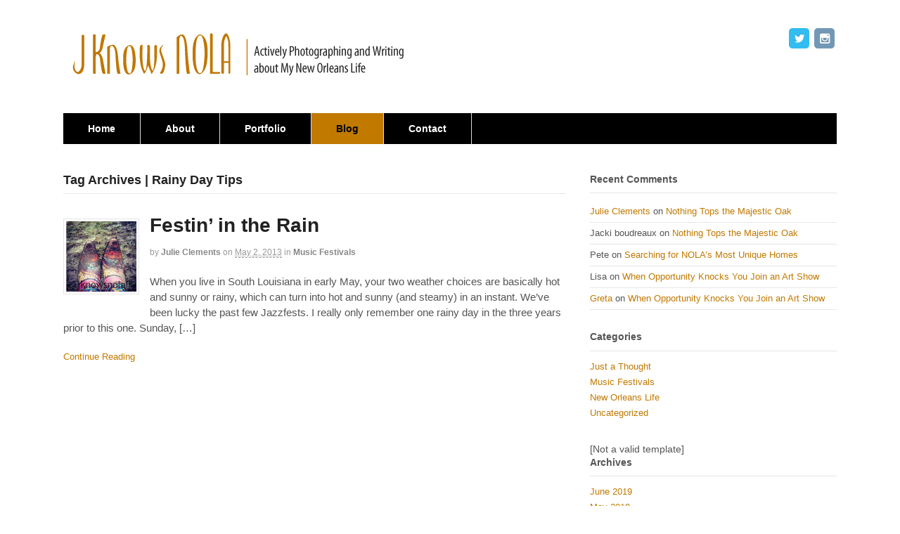

--- FILE ---
content_type: text/html; charset=UTF-8
request_url: https://jknowsnola.com/tag/rainy-day-tips/
body_size: 9416
content:
<!DOCTYPE html>
<html lang="en-US">
<head>
<meta charset="UTF-8" />
<title>Rainy Day Tips Archives - J Knows NOLA</title>
<meta http-equiv="Content-Type" content="text/html; charset=UTF-8" />
<link rel="pingback" href="https://jknowsnola.com/xmlrpc.php" />
<meta name='robots' content='index, follow, max-image-preview:large, max-snippet:-1, max-video-preview:-1' />

<!--  Mobile viewport scale -->
<meta name="viewport" content="width=device-width, initial-scale=1"/>

	<!-- This site is optimized with the Yoast SEO plugin v26.7 - https://yoast.com/wordpress/plugins/seo/ -->
	<link rel="canonical" href="https://jknowsnola.com/tag/rainy-day-tips/" />
	<meta property="og:locale" content="en_US" />
	<meta property="og:type" content="article" />
	<meta property="og:title" content="Rainy Day Tips Archives - J Knows NOLA" />
	<meta property="og:url" content="https://jknowsnola.com/tag/rainy-day-tips/" />
	<meta property="og:site_name" content="J Knows NOLA" />
	<script type="application/ld+json" class="yoast-schema-graph">{"@context":"https://schema.org","@graph":[{"@type":"CollectionPage","@id":"https://jknowsnola.com/tag/rainy-day-tips/","url":"https://jknowsnola.com/tag/rainy-day-tips/","name":"Rainy Day Tips Archives - J Knows NOLA","isPartOf":{"@id":"https://jknowsnola.com/#website"},"primaryImageOfPage":{"@id":"https://jknowsnola.com/tag/rainy-day-tips/#primaryimage"},"image":{"@id":"https://jknowsnola.com/tag/rainy-day-tips/#primaryimage"},"thumbnailUrl":"https://jknowsnola.com/wp-content/uploads/2013/05/Screen-shot-2014-01-29-at-2.04.43-PM.png","inLanguage":"en-US"},{"@type":"ImageObject","inLanguage":"en-US","@id":"https://jknowsnola.com/tag/rainy-day-tips/#primaryimage","url":"https://jknowsnola.com/wp-content/uploads/2013/05/Screen-shot-2014-01-29-at-2.04.43-PM.png","contentUrl":"https://jknowsnola.com/wp-content/uploads/2013/05/Screen-shot-2014-01-29-at-2.04.43-PM.png","width":320,"height":321},{"@type":"WebSite","@id":"https://jknowsnola.com/#website","url":"https://jknowsnola.com/","name":"J Knows NOLA","description":"Actively Photographing and Writing about My New Orleans Life","potentialAction":[{"@type":"SearchAction","target":{"@type":"EntryPoint","urlTemplate":"https://jknowsnola.com/?s={search_term_string}"},"query-input":{"@type":"PropertyValueSpecification","valueRequired":true,"valueName":"search_term_string"}}],"inLanguage":"en-US"}]}</script>
	<!-- / Yoast SEO plugin. -->


<link rel="alternate" type="application/rss+xml" title="J Knows NOLA &raquo; Feed" href="https://jknowsnola.com/feed/" />
<link rel="alternate" type="application/rss+xml" title="J Knows NOLA &raquo; Comments Feed" href="https://jknowsnola.com/comments/feed/" />
<link rel="alternate" type="application/rss+xml" title="J Knows NOLA &raquo; Rainy Day Tips Tag Feed" href="https://jknowsnola.com/tag/rainy-day-tips/feed/" />
<style id='wp-img-auto-sizes-contain-inline-css' type='text/css'>
img:is([sizes=auto i],[sizes^="auto," i]){contain-intrinsic-size:3000px 1500px}
/*# sourceURL=wp-img-auto-sizes-contain-inline-css */
</style>
<style id='wp-emoji-styles-inline-css' type='text/css'>

	img.wp-smiley, img.emoji {
		display: inline !important;
		border: none !important;
		box-shadow: none !important;
		height: 1em !important;
		width: 1em !important;
		margin: 0 0.07em !important;
		vertical-align: -0.1em !important;
		background: none !important;
		padding: 0 !important;
	}
/*# sourceURL=wp-emoji-styles-inline-css */
</style>
<link rel='stylesheet' id='meteor-slides-css' href='https://jknowsnola.com/wp-content/plugins/meteor-slides/css/meteor-slides.css?ver=1.0' type='text/css' media='all' />
<link rel='stylesheet' id='ngg_trigger_buttons-css' href='https://jknowsnola.com/wp-content/plugins/nextgen-gallery/static/GalleryDisplay/trigger_buttons.css?ver=4.0.3' type='text/css' media='all' />
<link rel='stylesheet' id='dashicons-css' href='https://jknowsnola.com/wp-includes/css/dashicons.min.css?ver=6.9' type='text/css' media='all' />
<link rel='stylesheet' id='thickbox-css' href='https://jknowsnola.com/wp-includes/js/thickbox/thickbox.css?ver=6.9' type='text/css' media='all' />
<link rel='stylesheet' id='fontawesome_v4_shim_style-css' href='https://jknowsnola.com/wp-content/plugins/nextgen-gallery/static/FontAwesome/css/v4-shims.min.css?ver=6.9' type='text/css' media='all' />
<link rel='stylesheet' id='fontawesome-css' href='https://jknowsnola.com/wp-content/plugins/nextgen-gallery/static/FontAwesome/css/all.min.css?ver=6.9' type='text/css' media='all' />
<link rel='stylesheet' id='nextgen_pagination_style-css' href='https://jknowsnola.com/wp-content/plugins/nextgen-gallery/static/GalleryDisplay/pagination_style.css?ver=4.0.3' type='text/css' media='all' />
<link rel='stylesheet' id='nextgen_basic_thumbnails_style-css' href='https://jknowsnola.com/wp-content/plugins/nextgen-gallery/static/Thumbnails/nextgen_basic_thumbnails.css?ver=4.0.3' type='text/css' media='all' />
<link rel='stylesheet' id='nextgen_widgets_style-css' href='https://jknowsnola.com/wp-content/plugins/nextgen-gallery/static/Widget/display.css?ver=4.0.3' type='text/css' media='all' />
<link rel='stylesheet' id='theme-stylesheet-css' href='https://jknowsnola.com/wp-content/themes/JKnowsNOLA/style.css?ver=0.1' type='text/css' media='all' />
<link rel='stylesheet' id='woo-gravity-forms-css' href='https://jknowsnola.com/wp-content/themes/canvas/includes/integrations/gravity-forms/css/gravity-forms.css?ver=6.9' type='text/css' media='all' />
<!--[if lt IE 9]>
<link href="https://jknowsnola.com/wp-content/themes/canvas/css/non-responsive.css" rel="stylesheet" type="text/css" />
<style type="text/css">.col-full, #wrapper { width: 1100px; max-width: 1100px; } #inner-wrapper { padding: 0; } body.full-width #header, #nav-container, body.full-width #content, body.full-width #footer-widgets, body.full-width #footer { padding-left: 0; padding-right: 0; } body.fixed-mobile #top, body.fixed-mobile #header-container, body.fixed-mobile #footer-container, body.fixed-mobile #nav-container, body.fixed-mobile #footer-widgets-container { min-width: 1100px; padding: 0 1em; } body.full-width #content { width: auto; padding: 0 1em;}</style>
<![endif]-->
<script type="text/javascript" src="https://jknowsnola.com/wp-includes/js/jquery/jquery.min.js?ver=3.7.1" id="jquery-core-js"></script>
<script type="text/javascript" src="https://jknowsnola.com/wp-includes/js/jquery/jquery-migrate.min.js?ver=3.4.1" id="jquery-migrate-js"></script>
<script type="text/javascript" src="https://jknowsnola.com/wp-content/plugins/meteor-slides/js/jquery.cycle.all.js?ver=6.9" id="jquery-cycle-js"></script>
<script type="text/javascript" src="https://jknowsnola.com/wp-content/plugins/meteor-slides/js/jquery.metadata.v2.js?ver=6.9" id="jquery-metadata-js"></script>
<script type="text/javascript" src="https://jknowsnola.com/wp-content/plugins/meteor-slides/js/jquery.touchwipe.1.1.1.js?ver=6.9" id="jquery-touchwipe-js"></script>
<script type="text/javascript" id="meteorslides-script-js-extra">
/* <![CDATA[ */
var meteorslidessettings = {"meteorslideshowspeed":"2000","meteorslideshowduration":"5000","meteorslideshowheight":"400","meteorslideshowwidth":"1078","meteorslideshowtransition":"fade"};
//# sourceURL=meteorslides-script-js-extra
/* ]]> */
</script>
<script type="text/javascript" src="https://jknowsnola.com/wp-content/plugins/meteor-slides/js/slideshow.js?ver=6.9" id="meteorslides-script-js"></script>
<script type="text/javascript" id="photocrati_ajax-js-extra">
/* <![CDATA[ */
var photocrati_ajax = {"url":"https://jknowsnola.com/index.php?photocrati_ajax=1","rest_url":"https://jknowsnola.com/wp-json/","wp_home_url":"https://jknowsnola.com","wp_site_url":"https://jknowsnola.com","wp_root_url":"https://jknowsnola.com","wp_plugins_url":"https://jknowsnola.com/wp-content/plugins","wp_content_url":"https://jknowsnola.com/wp-content","wp_includes_url":"https://jknowsnola.com/wp-includes/","ngg_param_slug":"nggallery","rest_nonce":"35ef20792c"};
//# sourceURL=photocrati_ajax-js-extra
/* ]]> */
</script>
<script type="text/javascript" src="https://jknowsnola.com/wp-content/plugins/nextgen-gallery/static/Legacy/ajax.min.js?ver=4.0.3" id="photocrati_ajax-js"></script>
<script type="text/javascript" src="https://jknowsnola.com/wp-content/plugins/nextgen-gallery/static/FontAwesome/js/v4-shims.min.js?ver=5.3.1" id="fontawesome_v4_shim-js"></script>
<script type="text/javascript" defer crossorigin="anonymous" data-auto-replace-svg="false" data-keep-original-source="false" data-search-pseudo-elements src="https://jknowsnola.com/wp-content/plugins/nextgen-gallery/static/FontAwesome/js/all.min.js?ver=5.3.1" id="fontawesome-js"></script>
<script type="text/javascript" src="https://jknowsnola.com/wp-content/plugins/nextgen-gallery/static/Thumbnails/nextgen_basic_thumbnails.js?ver=4.0.3" id="nextgen_basic_thumbnails_script-js"></script>
<script type="text/javascript" src="https://jknowsnola.com/wp-content/themes/canvas/includes/js/third-party.min.js?ver=6.9" id="third-party-js"></script>
<script type="text/javascript" src="https://jknowsnola.com/wp-content/themes/canvas/includes/js/modernizr.min.js?ver=2.6.2" id="modernizr-js"></script>
<script type="text/javascript" src="https://jknowsnola.com/wp-content/themes/canvas/includes/js/general.min.js?ver=6.9" id="general-js"></script>

<!-- Adjust the website width -->
<style type="text/css">
	.col-full, #wrapper { max-width: 1100px !important; }
</style>

<link rel="https://api.w.org/" href="https://jknowsnola.com/wp-json/" /><link rel="alternate" title="JSON" type="application/json" href="https://jknowsnola.com/wp-json/wp/v2/tags/12" /><link rel="EditURI" type="application/rsd+xml" title="RSD" href="https://jknowsnola.com/xmlrpc.php?rsd" />
<meta name="generator" content="WordPress 6.9" />

<!-- Custom CSS Styling -->
<style type="text/css">
#logo .site-title, #logo .site-description { display:none; }
body {background-repeat:no-repeat;background-position:top left;background-attachment:scroll;border-top:0px solid #000000;}
a:link, a:visited, #loopedSlider a.flex-prev:hover, #loopedSlider a.flex-next:hover {color:#c17900} .quantity .plus, .quantity .minus {background-color: #c17900;}
a:hover, .post-more a:hover, .post-meta a:hover, .post p.tags a:hover {color:#000000}
#header {background-repeat:no-repeat;background-position:left top;margin-top:0px;margin-bottom:0px;padding-top:40px;padding-bottom:40px;border:0px solid ;}
#logo .site-title a {font:bold 40px/1em "Helvetica Neue", Helvetica, sans-serif;color:#222222;}
#logo .site-description {font:300 13px/1em "Helvetica Neue", Helvetica, sans-serif;color:#999999;}
body, p { font:300 14px/1.5em Arial, sans-serif;color:#555555; }
h1 { font:bold 28px/1.2em Arial, sans-serif;color:#222222; }h2 { font:bold 24px/1.2em Arial, sans-serif;color:#222222; }h3 { font:bold 20px/1.2em Arial, sans-serif;color:#222222; }h4 { font:bold 16px/1.2em Arial, sans-serif;color:#222222; }h5 { font:bold 14px/1.2em Arial, sans-serif;color:#222222; }h6 { font:bold 12px/1.2em Arial, sans-serif;color:#222222; }
.page-title, .post .title, .page .title {font:bold 28px/1.1em Arial, sans-serif;color:#222222;}
.post .title a:link, .post .title a:visited, .page .title a:link, .page .title a:visited {color:#222222}
.post-meta { font:300 12px/1.5em Arial, sans-serif;color:#999999; }
.entry, .entry p{ font:300 15px/1.5em Arial, sans-serif;color:#555555; }
.post-more {font:300 13px/1.5em Arial, sans-serif;color:;border-top:0px solid #e6e6e6;border-bottom:0px solid #e6e6e6;}
#post-author, #connect {border-top:1px solid #e6e6e6;border-bottom:1px solid #e6e6e6;border-left:1px solid #e6e6e6;border-right:1px solid #e6e6e6;border-radius:5px;-moz-border-radius:5px;-webkit-border-radius:5px;background-color:#fafafa}
.nav-entries a, .woo-pagination { font:300 13px/1em Arial, sans-serif;color:#888; }
.woo-pagination a, .woo-pagination a:hover {color:#888!important}
.widget h3 {font:bold 14px/1.2em Arial, sans-serif;color:#555555;border-bottom:1px solid #e6e6e6;}
.widget_recent_comments li, #twitter li { border-color: #e6e6e6;}
.widget p, .widget .textwidget { font:300 13px/1.5em Arial, sans-serif;color:#555555; }
.widget {font:300 13px/1.5em Arial, sans-serif;color:#555555;border-radius:0px;-moz-border-radius:0px;-webkit-border-radius:0px;}
#tabs .inside li a, .widget_woodojo_tabs .tabbable .tab-pane li a { font:bold 12px/1.5em Arial, sans-serif;color:#555555; }
#tabs .inside li span.meta, .widget_woodojo_tabs .tabbable .tab-pane li span.meta { font:300 11px/1.5em Arial, sans-serif;color:#999999; }
#tabs ul.wooTabs li a, .widget_woodojo_tabs .tabbable .nav-tabs li a { font:300 11px/2em Arial, sans-serif;color:#999999; }
@media only screen and (min-width:768px) {
ul.nav li a, #navigation ul.rss a, #navigation ul.cart a.cart-contents, #navigation .cart-contents #navigation ul.rss, #navigation ul.nav-search, #navigation ul.nav-search a { font:bold 14px/1.2em Arial, sans-serif;color:#ffffff; } #navigation ul.rss li a:before, #navigation ul.nav-search a.search-contents:before { color:#ffffff;}
#navigation ul.nav > li a:hover, #navigation ul.nav > li:hover a, #navigation ul.nav li ul li a, #navigation ul.cart > li:hover > a, #navigation ul.cart > li > ul > div, #navigation ul.cart > li > ul > div p, #navigation ul.cart > li > ul span, #navigation ul.cart .cart_list a, #navigation ul.nav li.current_page_item a, #navigation ul.nav li.current_page_parent a, #navigation ul.nav li.current-menu-ancestor a, #navigation ul.nav li.current-cat a, #navigation ul.nav li.current-menu-item a { color:#000000!important; }
#navigation ul.nav > li a:hover, #navigation ul.nav > li:hover, #navigation ul.nav li ul, #navigation ul.cart li:hover a.cart-contents, #navigation ul.nav-search li:hover a.search-contents, #navigation ul.nav-search a.search-contents + ul, #navigation ul.cart a.cart-contents + ul, #navigation ul.nav li.current_page_item a, #navigation ul.nav li.current_page_parent a, #navigation ul.nav li.current-menu-ancestor a, #navigation ul.nav li.current-cat a, #navigation ul.nav li.current-menu-item a{background-color:#c17900!important}
#navigation ul.nav li ul, #navigation ul.cart > li > ul > div  { border: 0px solid #dbdbdb; }
#navigation ul.nav > li:hover > ul  { left: 0; }
#navigation ul.nav > li  { border-right: 1px solid #dbdbdb; }#navigation { box-shadow: none; -moz-box-shadow: none; -webkit-box-shadow: none; }#navigation ul li:first-child, #navigation ul li:first-child a { border-radius:0px 0 0 0px; -moz-border-radius:0px 0 0 0px; -webkit-border-radius:0px 0 0 0px; }
#navigation {background:#000000;border-top:0px solid #dbdbdb;border-bottom:0px solid #dbdbdb;border-left:0px solid #dbdbdb;border-right:0px solid #dbdbdb;border-radius:0px; -moz-border-radius:0px; -webkit-border-radius:0px;}
#top, #top ul.nav li ul li a:hover { background:#000000;}
#top ul.nav li a { font:bold 12px/1.6em Arial, sans-serif;color:#ffffff; }
#top ul.nav li.parent > a:after { border-top-color:#ffffff;}
}
#footer, #footer p { font:300 13px/1.4em Arial, sans-serif;color:#999999; }
#footer {border-top:1px solid #dbdbdb;border-bottom:0px solid ;border-left:0px solid ;border-right:0px solid ;border-radius:0px; -moz-border-radius:0px; -webkit-border-radius:0px;}
.magazine #loopedSlider .content h2.title a { font:bold 24px/1em Arial, sans-serif;color:#ffffff; }
.wooslider-theme-magazine .slide-title a { font:bold 24px/1em Arial, sans-serif;color:#ffffff; }
.magazine #loopedSlider .content .excerpt p { font:300 13px/1.5em Arial, sans-serif;color:#cccccc; }
.wooslider-theme-magazine .slide-content p, .wooslider-theme-magazine .slide-excerpt p { font:300 13px/1.5em Arial, sans-serif;color:#cccccc; }
.magazine .block .post .title a {font:bold 18px/1.2em Arial, sans-serif;color:#222222; }
#loopedSlider.business-slider .content h2 { font:bold 24px/1em Arial, sans-serif;color:#ffffff; }
#loopedSlider.business-slider .content h2.title a { font:bold 24px/1em Arial, sans-serif;color:#ffffff; }
.wooslider-theme-business .has-featured-image .slide-title { font:bold 24px/1em Arial, sans-serif;color:#ffffff; }
.wooslider-theme-business .has-featured-image .slide-title a { font:bold 24px/1em Arial, sans-serif;color:#ffffff; }
#wrapper #loopedSlider.business-slider .content p { font:300 13px/1.5em Arial, sans-serif;color:#cccccc; }
.wooslider-theme-business .has-featured-image .slide-content p { font:300 13px/1.5em Arial, sans-serif;color:#cccccc; }
.wooslider-theme-business .has-featured-image .slide-excerpt p { font:300 13px/1.5em Arial, sans-serif;color:#cccccc; }
.archive_header { font:bold 18px/1em Arial, sans-serif;color:#222222; }
.archive_header {border-bottom:1px solid #e6e6e6;}
</style>
<!-- Options Panel Custom CSS -->
<style type="text/css">
#connect h3 {
    display: none;
    margin-bottom: 10px;
}
#connect p {
    display: none;
    margin: 0 0 1em;
}
.widget_woo_subscribe .social {
    text-align: right;
}
#connect .social a:before {
    border-radius: 5px;
    color: #fff;
    display: inline-block;
    font-family: Social;
    font-size: 1.1em;
    line-height: 1;
    margin: 0 0.2em 0.6em 0;
    padding: 0.53em;
    text-shadow: -1px -1px 0 rgba(0, 0, 0, 0.1);
}
div.navpaged, div.navboth {
    margin-bottom: 80px;
}
.ngg-album-compact h4 .ngg-album-desc {
    display: block;
    height: 54px;
    overflow: hidden;
    text-align: center;
}
.ngg-album-compact p {
    font-size: 11px;
    margin-top: -30px  !important;
    text-align: center;
}
ul.nav li a {
    color: #ffffff;
    display: block;
    padding: 0.5em 2.5em;
}
</style>


<!-- Woo Shortcodes CSS -->
<link href="https://jknowsnola.com/wp-content/themes/canvas/functions/css/shortcodes.css" rel="stylesheet" type="text/css" />

<!-- Custom Stylesheet -->
<link href="https://jknowsnola.com/wp-content/themes/canvas/custom.css" rel="stylesheet" type="text/css" />

<!-- Theme version -->
<meta name="generator" content="JKnowsNOLA 0.1" />
<meta name="generator" content="Canvas 5.12.0" />
<meta name="generator" content="WooFramework 6.2.9" />
<style type="text/css">.recentcomments a{display:inline !important;padding:0 !important;margin:0 !important;}</style><script>
  (function(i,s,o,g,r,a,m){i['GoogleAnalyticsObject']=r;i[r]=i[r]||function(){
  (i[r].q=i[r].q||[]).push(arguments)},i[r].l=1*new Date();a=s.createElement(o),
  m=s.getElementsByTagName(o)[0];a.async=1;a.src=g;m.parentNode.insertBefore(a,m)
  })(window,document,'script','//www.google-analytics.com/analytics.js','ga');

  ga('create', 'UA-47628304-1', 'auto');
  ga('send', 'pageview');

</script>
<link rel="icon" href="https://jknowsnola.com/wp-content/uploads/2017/11/cropped-FullSizeRender-2-32x32.jpg" sizes="32x32" />
<link rel="icon" href="https://jknowsnola.com/wp-content/uploads/2017/11/cropped-FullSizeRender-2-192x192.jpg" sizes="192x192" />
<link rel="apple-touch-icon" href="https://jknowsnola.com/wp-content/uploads/2017/11/cropped-FullSizeRender-2-180x180.jpg" />
<meta name="msapplication-TileImage" content="https://jknowsnola.com/wp-content/uploads/2017/11/cropped-FullSizeRender-2-270x270.jpg" />
</head>
<body class="archive tag tag-rainy-day-tips tag-12 wp-theme-canvas wp-child-theme-JKnowsNOLA chrome alt-style-default two-col-left width-1100 two-col-left-1100">
<div id="wrapper">

	<div id="inner-wrapper">

	<h3 class="nav-toggle icon"><a href="#navigation">Navigation</a></h3>

	<header id="header" class="col-full">

		<div id="logo">
<a href="https://jknowsnola.com/" title="Actively Photographing and Writing about My New Orleans Life"><img src="https://jknowsnola.com/wp-content/uploads/2014/01/logo.jpg" alt="J Knows NOLA" /></a>
<span class="site-title"><a href="https://jknowsnola.com/">J Knows NOLA</a></span>
<span class="site-description">Actively Photographing and Writing about My New Orleans Life</span>
</div>
	    <div class="header-widget">
	        <div id="woo_subscribe-2" class="widget widget_woo_subscribe">		<aside id="connect">
		<h3>Subscribe</h3>

		<div >
			<p>Subscribe to our e-mail newsletter to receive updates.</p>

			
			
						<div class="social">
		   				   		<a target="_blank" href="https://twitter.com/jknowsnola" class="twitter" title="Twitter"></a>

		   				   		<a target="_blank" href="https://www.instagram.com/nolajules68" class="instagram" title="Instagram"></a>

							</div>
			
		</div><!-- col-left -->

		
        <div class="fix"></div>
	</aside>
	</div>	    </div>
	
	</header>
	<nav id="navigation" class="col-full" role="navigation">

	
	<section class="menus">

		<a href="https://jknowsnola.com" class="nav-home"><span>Home</span></a>

	<h3>Main Menu</h3><ul id="main-nav" class="nav fl"><li id="menu-item-353" class="menu-item menu-item-type-post_type menu-item-object-page menu-item-home menu-item-353"><a href="https://jknowsnola.com/">Home</a></li>
<li id="menu-item-354" class="menu-item menu-item-type-post_type menu-item-object-page menu-item-354"><a href="https://jknowsnola.com/about/">About</a></li>
<li id="menu-item-357" class="menu-item menu-item-type-post_type menu-item-object-page menu-item-357"><a href="https://jknowsnola.com/portfolio/">Portfolio</a></li>
<li id="menu-item-356" class="menu-item menu-item-type-post_type menu-item-object-page current_page_parent menu-item-356"><a href="https://jknowsnola.com/blog/">Blog</a></li>
<li id="menu-item-355" class="menu-item menu-item-type-post_type menu-item-object-page menu-item-355"><a href="https://jknowsnola.com/contact/">Contact</a></li>
</ul>	<div class="side-nav">
		</div><!-- /#side-nav -->

	</section><!-- /.menus -->

	<a href="#top" class="nav-close"><span>Return to Content</span></a>

</nav>
      
    <!-- #content Starts -->
	    <div id="content" class="col-full">
    
    	<div id="main-sidebar-container">    
		
            <!-- #main Starts -->
                        <section id="main" class="col-left">
            	
			<h1 class="archive_header">Tag Archives | Rainy Day Tips</h1>
<div class="fix"></div>

<article class="post-35 post type-post status-publish format-standard has-post-thumbnail hentry category-music-festivals tag-jazz-fest tag-rainy-day-tips">
<a href="https://jknowsnola.com/2013/05/02/festin-in-the-rain/"  title="Festin&#8217; in the Rain"><img src="https://jknowsnola.com/wp-content/uploads/2013/05/Screen-shot-2014-01-29-at-2.04.43-PM-100x100.png" alt="Screen shot 2014-01-29 at 2.04.43 PM"  width="100"  height="100" title="Festin&#8217; in the Rain" class="woo-image thumbnail alignleft" /></a>	<header>
	<h2 class="title entry-title"><a href="https://jknowsnola.com/2013/05/02/festin-in-the-rain/" rel="bookmark" title="Festin&#8217; in the Rain">Festin&#8217; in the Rain</a></h2>	</header>
<div class="post-meta"><span class="small">By</span> <span class="author vcard"><span class="fn"><a href="https://jknowsnola.com/author/julie/" title="Posts by Julie Clements" rel="author">Julie Clements</a></span></span> <span class="small">on</span> <abbr class="date time published updated" title="2013-05-02T02:25:00-0500">May 2, 2013</abbr>  <span class="small">in</span> <span class="categories"><a href="https://jknowsnola.com/category/music-festivals/" title="View all items in Music Festivals">Music Festivals</a></span>  </div>
	<section class="entry">
<p>When you live in South Louisiana in early May, your two weather choices are basically hot and sunny or rainy, which can turn into hot and sunny (and steamy) in an instant. We&#8217;ve been lucky the past few Jazzfests. I really only remember one rainy day in the three years prior to this one. Sunday, [&hellip;]</p>
	</section><!-- /.entry -->
	<div class="fix"></div>
	<div class="post-more">
		<span class="read-more"><a href="https://jknowsnola.com/2013/05/02/festin-in-the-rain/" title="Continue Reading">Continue Reading</a></span>  	</div>
</article><!-- /.post -->
                    
            </section><!-- /#main -->
                
            <aside id="sidebar">
<div id="recent-comments-4" class="widget widget_recent_comments"><h3>Recent Comments</h3><ul id="recentcomments"><li class="recentcomments"><span class="comment-author-link"><a href="http://www.jknowsnola.com" class="url" rel="ugc external nofollow">Julie Clements</a></span> on <a href="https://jknowsnola.com/2019/06/04/nothing-tops-the-majestic-oak/#comment-38324">Nothing Tops the Majestic Oak</a></li><li class="recentcomments"><span class="comment-author-link">Jacki boudreaux</span> on <a href="https://jknowsnola.com/2019/06/04/nothing-tops-the-majestic-oak/#comment-38323">Nothing Tops the Majestic Oak</a></li><li class="recentcomments"><span class="comment-author-link">Pete</span> on <a href="https://jknowsnola.com/2018/08/23/searching-for-nolas-most-unique-homes/#comment-38322">Searching for NOLA&#8217;s Most Unique Homes</a></li><li class="recentcomments"><span class="comment-author-link">Lisa</span> on <a href="https://jknowsnola.com/2018/04/21/855/#comment-38157">When Opportunity Knocks You Join an Art Show</a></li><li class="recentcomments"><span class="comment-author-link"><a href="http://kickify.com" class="url" rel="ugc external nofollow">Greta</a></span> on <a href="https://jknowsnola.com/2018/04/21/855/#comment-38156">When Opportunity Knocks You Join an Art Show</a></li></ul></div><div id="categories-3" class="widget widget_categories"><h3>Categories</h3>
			<ul>
					<li class="cat-item cat-item-15"><a href="https://jknowsnola.com/category/just-a-thought/">Just a Thought</a>
</li>
	<li class="cat-item cat-item-10"><a href="https://jknowsnola.com/category/music-festivals/">Music Festivals</a>
</li>
	<li class="cat-item cat-item-3"><a href="https://jknowsnola.com/category/new-orleans-life/">New Orleans Life</a>
</li>
	<li class="cat-item cat-item-1"><a href="https://jknowsnola.com/category/uncategorized/">Uncategorized</a>
</li>
			</ul>

			</div>[Not a valid template]<div id="archives-4" class="widget widget_archive"><h3>Archives</h3>
			<ul>
					<li><a href='https://jknowsnola.com/2019/06/'>June 2019</a></li>
	<li><a href='https://jknowsnola.com/2019/05/'>May 2019</a></li>
	<li><a href='https://jknowsnola.com/2019/04/'>April 2019</a></li>
	<li><a href='https://jknowsnola.com/2019/02/'>February 2019</a></li>
	<li><a href='https://jknowsnola.com/2018/08/'>August 2018</a></li>
	<li><a href='https://jknowsnola.com/2018/05/'>May 2018</a></li>
	<li><a href='https://jknowsnola.com/2018/04/'>April 2018</a></li>
	<li><a href='https://jknowsnola.com/2018/03/'>March 2018</a></li>
	<li><a href='https://jknowsnola.com/2018/02/'>February 2018</a></li>
	<li><a href='https://jknowsnola.com/2017/11/'>November 2017</a></li>
	<li><a href='https://jknowsnola.com/2017/02/'>February 2017</a></li>
	<li><a href='https://jknowsnola.com/2017/01/'>January 2017</a></li>
	<li><a href='https://jknowsnola.com/2016/04/'>April 2016</a></li>
	<li><a href='https://jknowsnola.com/2016/02/'>February 2016</a></li>
	<li><a href='https://jknowsnola.com/2016/01/'>January 2016</a></li>
	<li><a href='https://jknowsnola.com/2015/06/'>June 2015</a></li>
	<li><a href='https://jknowsnola.com/2015/04/'>April 2015</a></li>
	<li><a href='https://jknowsnola.com/2015/02/'>February 2015</a></li>
	<li><a href='https://jknowsnola.com/2015/01/'>January 2015</a></li>
	<li><a href='https://jknowsnola.com/2014/10/'>October 2014</a></li>
	<li><a href='https://jknowsnola.com/2014/09/'>September 2014</a></li>
	<li><a href='https://jknowsnola.com/2014/02/'>February 2014</a></li>
	<li><a href='https://jknowsnola.com/2014/01/'>January 2014</a></li>
	<li><a href='https://jknowsnola.com/2013/11/'>November 2013</a></li>
	<li><a href='https://jknowsnola.com/2013/09/'>September 2013</a></li>
	<li><a href='https://jknowsnola.com/2013/08/'>August 2013</a></li>
	<li><a href='https://jknowsnola.com/2013/05/'>May 2013</a></li>
	<li><a href='https://jknowsnola.com/2013/04/'>April 2013</a></li>
			</ul>

			</div></aside><!-- /#sidebar -->
    
		</div><!-- /#main-sidebar-container -->         

		       

    </div><!-- /#content -->
			
	<footer id="footer" class="col-full">

		
		<div id="copyright" class="col-left">
			<p><p>Site and Contents &copy; JKnowsNOLA.  All Rights Reserved</p></p>		</div>

		<div id="credit" class="col-right">
			<p><p>Site Design by <a href="http://www.kickify.com">Kickify</a></p></p>		</div>

	</footer>

	
	</div><!-- /#inner-wrapper -->

</div><!-- /#wrapper -->

<div class="fix"></div><!--/.fix-->

<script type="speculationrules">
{"prefetch":[{"source":"document","where":{"and":[{"href_matches":"/*"},{"not":{"href_matches":["/wp-*.php","/wp-admin/*","/wp-content/uploads/*","/wp-content/*","/wp-content/plugins/*","/wp-content/themes/JKnowsNOLA/*","/wp-content/themes/canvas/*","/*\\?(.+)"]}},{"not":{"selector_matches":"a[rel~=\"nofollow\"]"}},{"not":{"selector_matches":".no-prefetch, .no-prefetch a"}}]},"eagerness":"conservative"}]}
</script>
<script type="text/javascript" id="ngg_common-js-extra">
/* <![CDATA[ */

var galleries = {};
galleries.gallery_1cca433b08f5bbb53d330ae858afed4d = {"ID":"1cca433b08f5bbb53d330ae858afed4d","album_ids":[],"container_ids":[],"display":"","display_settings":{"display_view":"default-view.php","images_per_page":6,"number_of_columns":0,"thumbnail_width":"200","thumbnail_height":"400","show_all_in_lightbox":false,"ajax_pagination":0,"use_imagebrowser_effect":false,"template":"\/var\/www\/vhosts\/jknowsnola.com\/httpdocs\/wp-content\/plugins\/nextgen-gallery\/templates\/Widget\/Display\/Gallery.php","display_no_images_error":1,"disable_pagination":true,"show_slideshow_link":false,"slideshow_link_text":"[Show as slideshow]","override_thumbnail_settings":0,"thumbnail_quality":"100","thumbnail_crop":1,"thumbnail_watermark":0,"ngg_triggers_display":"never","use_lightbox_effect":true,"maximum_entity_count":6,"image_type":"thumb","show_thumbnail_link":false,"image_width":100,"image_height":100,"widget_setting_title":"Gallery","widget_setting_before_widget":"<div id=\"ngg-images-2\" class=\"widget ngg_images\"><div class=\"hslice\" id=\"ngg-webslice\">","widget_setting_before_title":"<h3>","widget_setting_after_widget":"<\/div><\/div>","widget_setting_after_title":"<\/h3>","widget_setting_width":100,"widget_setting_height":100,"widget_setting_show_setting":"thumbnail","widget_setting_widget_id":"ngg-images-2"},"display_type":"photocrati-nextgen_basic_thumbnails","effect_code":null,"entity_ids":["3","6","14","18","23","24"],"excluded_container_ids":[],"exclusions":[],"gallery_ids":[],"id":"1cca433b08f5bbb53d330ae858afed4d","ids":null,"image_ids":null,"images_list_count":null,"inner_content":null,"is_album_gallery":null,"maximum_entity_count":500,"order_by":"sortorder","order_direction":"ASC","returns":"included","skip_excluding_globally_excluded_images":null,"slug":"widget-ngg-images-2","sortorder":[],"source":"galleries","src":"","tag_ids":[],"tagcloud":false,"transient_id":null,"__defaults_set":null};
galleries.gallery_1cca433b08f5bbb53d330ae858afed4d.wordpress_page_root = "https:\/\/jknowsnola.com\/2013\/05\/02\/festin-in-the-rain\/";
var nextgen_lightbox_settings = {"static_path":"https:\/\/jknowsnola.com\/wp-content\/plugins\/nextgen-gallery\/static\/Lightbox\/{placeholder}","context":"nextgen_images"};
//# sourceURL=ngg_common-js-extra
/* ]]> */
</script>
<script type="text/javascript" src="https://jknowsnola.com/wp-content/plugins/nextgen-gallery/static/GalleryDisplay/common.js?ver=4.0.3" id="ngg_common-js"></script>
<script type="text/javascript" id="ngg_common-js-after">
/* <![CDATA[ */
            var nggLastTimeoutVal = 1000;

            var nggRetryFailedImage = function(img) {
                setTimeout(function(){
                    img.src = img.src;
                }, nggLastTimeoutVal);

                nggLastTimeoutVal += 500;
            }
//# sourceURL=ngg_common-js-after
/* ]]> */
</script>
<script type="text/javascript" id="ngg_lightbox_context-js-extra">
/* <![CDATA[ */

var nextgen_thickbox_i18n = {"next":"Next &gt;","prev":"&lt; Prev","image":"Image","of":"of","close":"Close","noiframes":"This feature requires inline frames. You have iframes disabled or your browser does not support them."};
//# sourceURL=ngg_lightbox_context-js-extra
/* ]]> */
</script>
<script type="text/javascript" src="https://jknowsnola.com/wp-content/plugins/nextgen-gallery/static/Lightbox/lightbox_context.js?ver=4.0.3" id="ngg_lightbox_context-js"></script>
<script type="text/javascript" src="https://jknowsnola.com/wp-content/plugins/nextgen-gallery/static/Lightbox/thickbox/nextgen_thickbox_init.js?ver=4.0.3" id="thickbox-0-js"></script>
<script type="text/javascript" src="https://jknowsnola.com/wp-content/plugins/nextgen-gallery/static/Lightbox/thickbox/thickbox.js?ver=4.0.3" id="thickbox-1-js"></script>
<script id="wp-emoji-settings" type="application/json">
{"baseUrl":"https://s.w.org/images/core/emoji/17.0.2/72x72/","ext":".png","svgUrl":"https://s.w.org/images/core/emoji/17.0.2/svg/","svgExt":".svg","source":{"concatemoji":"https://jknowsnola.com/wp-includes/js/wp-emoji-release.min.js?ver=6.9"}}
</script>
<script type="module">
/* <![CDATA[ */
/*! This file is auto-generated */
const a=JSON.parse(document.getElementById("wp-emoji-settings").textContent),o=(window._wpemojiSettings=a,"wpEmojiSettingsSupports"),s=["flag","emoji"];function i(e){try{var t={supportTests:e,timestamp:(new Date).valueOf()};sessionStorage.setItem(o,JSON.stringify(t))}catch(e){}}function c(e,t,n){e.clearRect(0,0,e.canvas.width,e.canvas.height),e.fillText(t,0,0);t=new Uint32Array(e.getImageData(0,0,e.canvas.width,e.canvas.height).data);e.clearRect(0,0,e.canvas.width,e.canvas.height),e.fillText(n,0,0);const a=new Uint32Array(e.getImageData(0,0,e.canvas.width,e.canvas.height).data);return t.every((e,t)=>e===a[t])}function p(e,t){e.clearRect(0,0,e.canvas.width,e.canvas.height),e.fillText(t,0,0);var n=e.getImageData(16,16,1,1);for(let e=0;e<n.data.length;e++)if(0!==n.data[e])return!1;return!0}function u(e,t,n,a){switch(t){case"flag":return n(e,"\ud83c\udff3\ufe0f\u200d\u26a7\ufe0f","\ud83c\udff3\ufe0f\u200b\u26a7\ufe0f")?!1:!n(e,"\ud83c\udde8\ud83c\uddf6","\ud83c\udde8\u200b\ud83c\uddf6")&&!n(e,"\ud83c\udff4\udb40\udc67\udb40\udc62\udb40\udc65\udb40\udc6e\udb40\udc67\udb40\udc7f","\ud83c\udff4\u200b\udb40\udc67\u200b\udb40\udc62\u200b\udb40\udc65\u200b\udb40\udc6e\u200b\udb40\udc67\u200b\udb40\udc7f");case"emoji":return!a(e,"\ud83e\u1fac8")}return!1}function f(e,t,n,a){let r;const o=(r="undefined"!=typeof WorkerGlobalScope&&self instanceof WorkerGlobalScope?new OffscreenCanvas(300,150):document.createElement("canvas")).getContext("2d",{willReadFrequently:!0}),s=(o.textBaseline="top",o.font="600 32px Arial",{});return e.forEach(e=>{s[e]=t(o,e,n,a)}),s}function r(e){var t=document.createElement("script");t.src=e,t.defer=!0,document.head.appendChild(t)}a.supports={everything:!0,everythingExceptFlag:!0},new Promise(t=>{let n=function(){try{var e=JSON.parse(sessionStorage.getItem(o));if("object"==typeof e&&"number"==typeof e.timestamp&&(new Date).valueOf()<e.timestamp+604800&&"object"==typeof e.supportTests)return e.supportTests}catch(e){}return null}();if(!n){if("undefined"!=typeof Worker&&"undefined"!=typeof OffscreenCanvas&&"undefined"!=typeof URL&&URL.createObjectURL&&"undefined"!=typeof Blob)try{var e="postMessage("+f.toString()+"("+[JSON.stringify(s),u.toString(),c.toString(),p.toString()].join(",")+"));",a=new Blob([e],{type:"text/javascript"});const r=new Worker(URL.createObjectURL(a),{name:"wpTestEmojiSupports"});return void(r.onmessage=e=>{i(n=e.data),r.terminate(),t(n)})}catch(e){}i(n=f(s,u,c,p))}t(n)}).then(e=>{for(const n in e)a.supports[n]=e[n],a.supports.everything=a.supports.everything&&a.supports[n],"flag"!==n&&(a.supports.everythingExceptFlag=a.supports.everythingExceptFlag&&a.supports[n]);var t;a.supports.everythingExceptFlag=a.supports.everythingExceptFlag&&!a.supports.flag,a.supports.everything||((t=a.source||{}).concatemoji?r(t.concatemoji):t.wpemoji&&t.twemoji&&(r(t.twemoji),r(t.wpemoji)))});
//# sourceURL=https://jknowsnola.com/wp-includes/js/wp-emoji-loader.min.js
/* ]]> */
</script>
</body>
</html>

--- FILE ---
content_type: text/css
request_url: https://jknowsnola.com/wp-content/themes/JKnowsNOLA/style.css?ver=0.1
body_size: 57
content:
/*
Theme Name: JKnowsNOLA
Theme URI: http://kickify.com/
Description: Custom theme for JKnowsNOLA.com
Author: Kickify
Author URI: http://kickify.com/
Template: canvas
Version: 0.1
*/

@import url("../canvas/style.css");

--- FILE ---
content_type: text/plain
request_url: https://www.google-analytics.com/j/collect?v=1&_v=j102&a=1363907758&t=pageview&_s=1&dl=https%3A%2F%2Fjknowsnola.com%2Ftag%2Frainy-day-tips%2F&ul=en-us%40posix&dt=Rainy%20Day%20Tips%20Archives%20-%20J%20Knows%20NOLA&sr=1280x720&vp=1280x720&_u=IEBAAEABAAAAACAAI~&jid=1014622284&gjid=412342251&cid=1161251078.1768658045&tid=UA-47628304-1&_gid=1125037981.1768658045&_r=1&_slc=1&z=1612386767
body_size: -450
content:
2,cG-0108V1YRV1